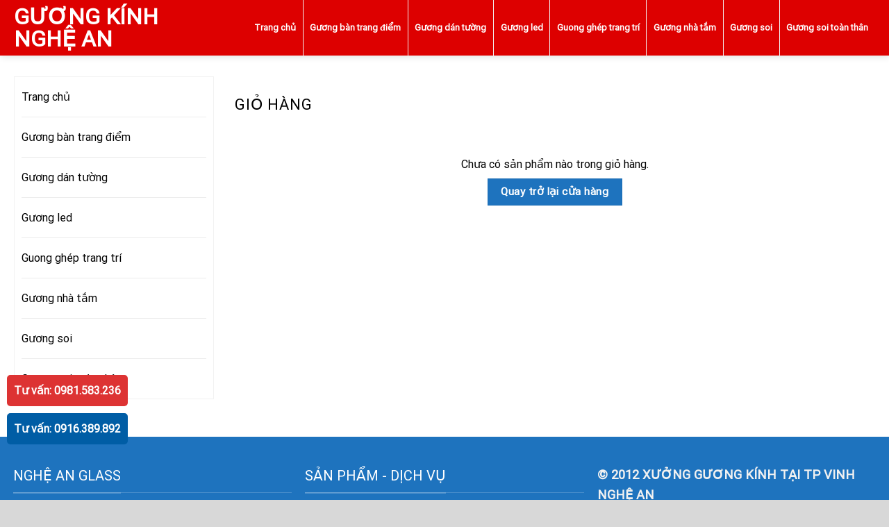

--- FILE ---
content_type: text/css
request_url: https://guongkinhnghean.com/wp-content/themes/guongdan/style.css
body_size: 1626
content:
/*
Theme Name: GuongDan
Description: This is a child theme for Flatsome Theme
Author: UX Themes
Template: flatsome
Version: 3.0
*/

/*************** ADD CUSTOM CSS HERE.   ***************/
.amount {
	color: #dd3333!important;
	padding-left:10px;
}
.product-info {
	padding-top:0;
}
.widget_product_categories, .widget_products {
	background: #fff;
	z-index:1;
	border:1px solid #ccc;
}

.widget_product_categories .is-divider, .widget_products .is-divider {
	display:none;
}
.product-categories, .product_list_widget {
	padding: 10px;
}
.product-categories a, .product_list_widget a {
	color: #000;
}
.product-categories .active a, .product_list_widget a:hover, .product-categories a:hover {
	color: #dd3333!important;
}
.widget_product_categories li, .widget_products li {
	padding: 5px 0;
}
.customfooter {
	z-index:99;
	position:relative;
}
.customfooter p {
	margin-bottom:10px;
}
.postsview img {
	width:250px!important;
	height:auto;
}
.page-wrapper {
	padding-bottom:0;
}
.entry-header-text.text-center {
	padding:0;
	text-align:justify;
}
#breadcrumbs {
	background: #f7f7f7;
	padding: 10px;
	border-bottom:1px solid #000;
}
.entry-content {
	padding:0;
}
#related-posts a {
	color: #000!important;
}
.relatedcat {
	padding:0;
}
.relatedcat h3 {
	text-transform:uppercase;
	background: none;
	color: #000;
	padding-bottom:10px;
	font-size:120%;
	font-weight:bold;
	margin-bottom:20px;
	border-bottom:1px solid #000;
}
.other-thumb {
	margin-bottom:10px;
	height:175px;
	overflow:hidden;
}
.other-thumb img {
	width:100%!important;
	height:auto;
	width: auto;
	height:100%;
}
h1.entry-title.mb {margin-bottom:0;
}
.bottombar {
	position:fixed;
	bottom:-35px;
	left:0;
	z-index:999;
}
.bottombar .button {
	font-weight:normal!important;
}
.wpcf7-text, .wpcf7-email {
	background: rgba(255,255,255,0.7)!important;
}
.wpcf7-textarea {
	background: rgba(255,255,255,0.7)!important;
	min-height:145px;
}
.homeform .wpcf7-submit {
	font-size:120%;
	margin-bottom:0;
}
.homeform {
	z-index:99;
	position:relative;
}
.goilai .col-inner {
	border: 2px dashed #dd3333;
	border-radius:10px;
	padding: 10px 20px 0px 20px!important;
	margin-top:20px;
	margin-bottom:20px!important;
}
.goilai h3 {
	background: #dd3333;
	text-align:center;
	max-width:220px;
	color: #fff;
	font-weight:normal;
	text-transform:uppercase;
	border-radius:5px 5px 0 0;
	margin-top:-42px;
	font-size:110%;
	line-height:32px;
}
.producsupport .button {
	margin-bottom:0!important;
}

.box-blog-post .is-divider {
	display: none;}
.hometitle {
	background: #f7f7f7!important;
}
.hometitle .section-title span {
    text-transform: uppercase;
    background: 
#0066bf;
color:
    yellow;
    padding: 5px 20px;
	margin-bottom:-2px!important;
	border-bottom:3px solid yellow!important;
	font-weight:normal;
	font-size:80%!important;
	border-radius:0!important;
}
.hometitle .section-title a {
	font-size:70%!important;
	font-weight:normal;
	color: #0066bf;
}
.section-title-normal {
    border-bottom: 1px solid #ccc;
}
.product-small .product-title {
	height:40px;
	overflow:hidden;
	margin-bottom:10px!important;
}
.homeimage 
{
	border: 2px solid #f7941d;padding:1px;
}
#mega_menu {
	z-index:999!important;
}
.customfooter {
	z-index:1!important;
}
.headerphone {
	min-width:200px;
}
.bottomline {
	margin:auto;
	width: 120px;
	height: 1px;
	background: #dd3333;
	margin-top:5px;
	margin-bottom:20px;
}
.homepost .pt-cv-title {
	height:40px;
	overflow:hidden;
}
#content ul {
	margin-left:20px;
}
.homeform .col-inner, .homefb .col-inner {
	background: #fff;
	padding: 10px 15px;
	border-radius:10px
}
.post-sidebar ul {
	margin-left:0px!important;
}
.post-sidebar .is-divider {
	display:none;
}
.container-width {
	max-width:1300px;
}
.product-footer .woocommerce-tabs {
	padding:0;
	border-top:none;
}
.product-main {
	padding:0!important;
}
.single_add_to_cart_button {
	color: #000!important;
}
.single_add_to_cart_button:hover {
	background: #c2c2c2!important;
}
ul.product_list_widget li img {
}
.stuck #logo img {
    max-height: 70px !important;
	border-radius:0 0 10px 10px;
}
.product-footer .product-small {
	z-index:9!important;
	background: #fff!important;
}
.backlinks {
	position:fixed;
	bottom:0;
	right:0;
	
	z-index:99999;
}
.backlink-item {
	padding:3px 5px;
	margin-bottom:10px;
	font-weight:bold;
	background: #fff;
	z-index:99999;
}
@media only screen and (max-width: 48em) {
/*************** ADD MOBILE ONLY CSS HERE  ***************/


}

--- FILE ---
content_type: text/css
request_url: https://guongkinhnghean.com/wp-content/themes/guongdan/style.css?ver=3.0
body_size: 1626
content:
/*
Theme Name: GuongDan
Description: This is a child theme for Flatsome Theme
Author: UX Themes
Template: flatsome
Version: 3.0
*/

/*************** ADD CUSTOM CSS HERE.   ***************/
.amount {
	color: #dd3333!important;
	padding-left:10px;
}
.product-info {
	padding-top:0;
}
.widget_product_categories, .widget_products {
	background: #fff;
	z-index:1;
	border:1px solid #ccc;
}

.widget_product_categories .is-divider, .widget_products .is-divider {
	display:none;
}
.product-categories, .product_list_widget {
	padding: 10px;
}
.product-categories a, .product_list_widget a {
	color: #000;
}
.product-categories .active a, .product_list_widget a:hover, .product-categories a:hover {
	color: #dd3333!important;
}
.widget_product_categories li, .widget_products li {
	padding: 5px 0;
}
.customfooter {
	z-index:99;
	position:relative;
}
.customfooter p {
	margin-bottom:10px;
}
.postsview img {
	width:250px!important;
	height:auto;
}
.page-wrapper {
	padding-bottom:0;
}
.entry-header-text.text-center {
	padding:0;
	text-align:justify;
}
#breadcrumbs {
	background: #f7f7f7;
	padding: 10px;
	border-bottom:1px solid #000;
}
.entry-content {
	padding:0;
}
#related-posts a {
	color: #000!important;
}
.relatedcat {
	padding:0;
}
.relatedcat h3 {
	text-transform:uppercase;
	background: none;
	color: #000;
	padding-bottom:10px;
	font-size:120%;
	font-weight:bold;
	margin-bottom:20px;
	border-bottom:1px solid #000;
}
.other-thumb {
	margin-bottom:10px;
	height:175px;
	overflow:hidden;
}
.other-thumb img {
	width:100%!important;
	height:auto;
	width: auto;
	height:100%;
}
h1.entry-title.mb {margin-bottom:0;
}
.bottombar {
	position:fixed;
	bottom:-35px;
	left:0;
	z-index:999;
}
.bottombar .button {
	font-weight:normal!important;
}
.wpcf7-text, .wpcf7-email {
	background: rgba(255,255,255,0.7)!important;
}
.wpcf7-textarea {
	background: rgba(255,255,255,0.7)!important;
	min-height:145px;
}
.homeform .wpcf7-submit {
	font-size:120%;
	margin-bottom:0;
}
.homeform {
	z-index:99;
	position:relative;
}
.goilai .col-inner {
	border: 2px dashed #dd3333;
	border-radius:10px;
	padding: 10px 20px 0px 20px!important;
	margin-top:20px;
	margin-bottom:20px!important;
}
.goilai h3 {
	background: #dd3333;
	text-align:center;
	max-width:220px;
	color: #fff;
	font-weight:normal;
	text-transform:uppercase;
	border-radius:5px 5px 0 0;
	margin-top:-42px;
	font-size:110%;
	line-height:32px;
}
.producsupport .button {
	margin-bottom:0!important;
}

.box-blog-post .is-divider {
	display: none;}
.hometitle {
	background: #f7f7f7!important;
}
.hometitle .section-title span {
    text-transform: uppercase;
    background: 
#0066bf;
color:
    yellow;
    padding: 5px 20px;
	margin-bottom:-2px!important;
	border-bottom:3px solid yellow!important;
	font-weight:normal;
	font-size:80%!important;
	border-radius:0!important;
}
.hometitle .section-title a {
	font-size:70%!important;
	font-weight:normal;
	color: #0066bf;
}
.section-title-normal {
    border-bottom: 1px solid #ccc;
}
.product-small .product-title {
	height:40px;
	overflow:hidden;
	margin-bottom:10px!important;
}
.homeimage 
{
	border: 2px solid #f7941d;padding:1px;
}
#mega_menu {
	z-index:999!important;
}
.customfooter {
	z-index:1!important;
}
.headerphone {
	min-width:200px;
}
.bottomline {
	margin:auto;
	width: 120px;
	height: 1px;
	background: #dd3333;
	margin-top:5px;
	margin-bottom:20px;
}
.homepost .pt-cv-title {
	height:40px;
	overflow:hidden;
}
#content ul {
	margin-left:20px;
}
.homeform .col-inner, .homefb .col-inner {
	background: #fff;
	padding: 10px 15px;
	border-radius:10px
}
.post-sidebar ul {
	margin-left:0px!important;
}
.post-sidebar .is-divider {
	display:none;
}
.container-width {
	max-width:1300px;
}
.product-footer .woocommerce-tabs {
	padding:0;
	border-top:none;
}
.product-main {
	padding:0!important;
}
.single_add_to_cart_button {
	color: #000!important;
}
.single_add_to_cart_button:hover {
	background: #c2c2c2!important;
}
ul.product_list_widget li img {
}
.stuck #logo img {
    max-height: 70px !important;
	border-radius:0 0 10px 10px;
}
.product-footer .product-small {
	z-index:9!important;
	background: #fff!important;
}
.backlinks {
	position:fixed;
	bottom:0;
	right:0;
	
	z-index:99999;
}
.backlink-item {
	padding:3px 5px;
	margin-bottom:10px;
	font-weight:bold;
	background: #fff;
	z-index:99999;
}
@media only screen and (max-width: 48em) {
/*************** ADD MOBILE ONLY CSS HERE  ***************/


}